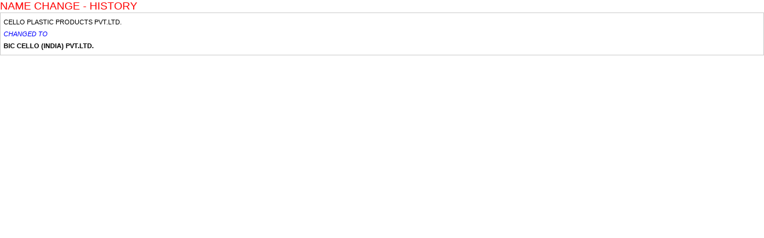

--- FILE ---
content_type: text/html
request_url: https://watchoutinvestors.com/namechange_update.asp?comp_name=BIC+CELLO+%28INDIA%29+PVT.LTD.
body_size: 4226
content:

<!DOCTYPE html PUBLIC "-//W3C//DTD XHTML 1.0 Transitional//EN" "http://www.w3.org/TR/xhtml1/DTD/xhtml1-transitional.dtd">
<html xmlns="http://www.w3.org/1999/xhtml">
<head>
<title>watchoutinvestors.com</title>
<META NAME = "keywords" CONTENT = "PRIME, Investors, Protection, Association, League, PIPAL, Watchout, Investor, IEPF, MCA,  SEBI,  RBI,   Persons,  investment, alert, information, capital market, indicted, regulators, defaulters, economic, corporate,laws, guidelines,scams,criminals,prosecution, database">
<META NAME = "description" CONTENT = "Searchable database of Indian companies and persons indicted by regulators for an economic default and/or for non-compliance of laws/guidelines and/or who are no longer in the specified activity. Alerts investors  with information that they  should be aware of before investing.">

<script type="text/javascript">
function openwindow(addr,windo,param){ 
	window.open(addr,windo,param);
}

AttachEvent(window,'load',fnEntry,false);
AttachEvent(window,'beforeunload',fnExit,false);

function AttachEvent(obj,evt,fnc,useCapture){
	if (!useCapture) useCapture=false;
	if (obj.addEventListener){
		obj.addEventListener(evt,fnc,useCapture);
		return true;
	} else if (obj.attachEvent) return obj.attachEvent("on"+evt,fnc);
	else{
		MyAttachEvent(obj,evt,fnc);
		obj['on'+evt]=function(){ MyFireEvent(obj,evt) };
	}
} 
function MyAttachEvent(obj,evt,fnc){
	if (!obj.myEvents) obj.myEvents={};
	if (!obj.myEvents[evt]) obj.myEvents[evt]=[];
	var evts = obj.myEvents[evt];
	evts[evts.length]=fnc;
}
function MyFireEvent(obj,evt){
	if (!obj || !obj.myEvents || !obj.myEvents[evt]) return;
	var evts = obj.myEvents[evt];
	for (var i=0,len=evts.length;i<len;i++) evts[i]();
}
var objXMLHttp = null;
function GetXmlHttpObject() {
    if (window.ActiveXObject) {
        objXMLHttp = new ActiveXObject("Microsoft.XMLHTTP");
    }
    else if (window.XMLHttpRequest) {
        objXMLHttp = new XMLHttpRequest();
    }
    return objXMLHttp;
}
var sPageName ="/namechange_update.asp";
function fnEntry() {	
    objXMLHttp = GetXmlHttpObject();
    if (objXMLHttp == null) {
        alert("Browser does not support HTTP Request");
        return;
    }    
    params="sPageFlag="+sPageName+"&qsFlag=0&qsReferrer="+encodeURIComponent('');
    objXMLHttp.open("POST", "UserTime.asp", true);
    objXMLHttp.setRequestHeader("Content-type", "application/x-www-form-urlencoded"); 
	//objXMLHttp.setRequestHeader("Content-length", params.length); 
	//objXMLHttp.setRequestHeader("Connection", "close");
    objXMLHttp.send(params);
}
function fnExit() {	
	objXMLHttp = GetXmlHttpObject();
    if (objXMLHttp == null) {
        alert("Browser does not support HTTP Request-2");
        return;
    }
    //objXMLHttp.open("GET", "UserTime.asp?sPageFlag="+sPageName+"&qsFlag=1", false);
    objXMLHttp.open("GET", "UserTime.asp?sPageFlag="+sPageName+"&qsFlag=1", detectBrowser());
    objXMLHttp.send();
}

function detectBrowser() { 
    if((navigator.userAgent.indexOf("Opera") || navigator.userAgent.indexOf('OPR')) != -1 ) {
        return false;
        //return 'Opera';
    } else if(navigator.userAgent.indexOf("Chrome") != -1 ) {
        return true;
        //return 'Chrome';
    } else if(navigator.userAgent.indexOf("Safari") != -1) {
        return false;
        //return 'Safari';
    } else if(navigator.userAgent.indexOf("Firefox") != -1 ){
        return false;
        //return 'Firefox';
    } else if((navigator.userAgent.indexOf("MSIE") != -1 ) || (!!document.documentMode == true )) {
        return true;
        //return 'IE';//crap
    } else {
        return false;
        //return 'Unknown';
    }
} 

</script>

<link href="css/master.css" type="text/css" rel="stylesheet">
<link href="css/style.css" type="text/css" rel="stylesheet">
</head>
<body class="lightboxwp">
<h2>NAME CHANGE - HISTORY</h2>



<div class="table-wrap"><table cellpadding=0 cellspacing=1 border="0" width="100%">
		

	      <tr> <td >
                  
                       CELLO PLASTIC PRODUCTS PVT.LTD.<br><font color='blue'><i>CHANGED TO</i></font><br><b>BIC CELLO (INDIA) PVT.LTD.</b>
                    </td></tr>	
		

</table></div>

</body>
</html>